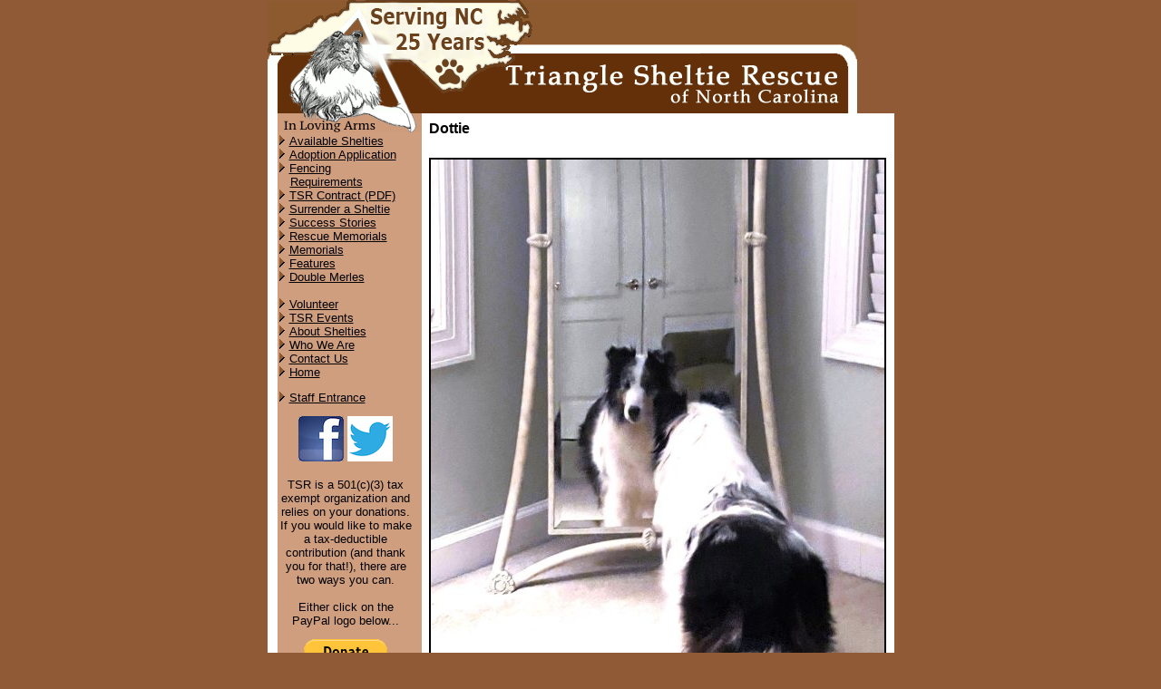

--- FILE ---
content_type: text/html
request_url: https://triangleshelties.com/content/adoption/view_dog.asp?id=896
body_size: 6845
content:

<html>

<head>
<!-- -----------------------------------------------------------------
These meta tags are not used anymore

<meta name="generator" content="Bluefish 2.2.10-2" >
<meta name="ProgId" content="FrontPage.Editor.Document">
<meta HTTP-EQUIV="PRAGMA" CONTENT="NO-CACHE">
<meta name="author" content="Jason Klakoff" >
-->

<meta name="description" content="We are an all-volunteer organization dedicated to helping homeless Shetland Sheepdogs in Raleigh, Durham and throughout North Carolina and nearby states.">
<meta name="keywords" content="sheltie, shetland sheepdog, herding, agility, obedience, conformation, breeding, AKC, triangle sheltie rescue, shetland sheepdogs, rescue sheltie, north carolina, triangle, shelties, raleigh, durham, charlotte, homeless">

<meta HTTP-EQUIV="imagetoolbar" CONTENT="no">
<!-- ------------------------------------------------------ -->
<!-- Triangle Sheltie Rescue of North Carolina              -->
<!-- ©2002 Triangle Sheltie Rescue of North Carolina, Inc.  -->
<!-- http://www.triangleshelties.com                         -->
<!-- ------------------------------------------------------ -->
<title>Triangle Sheltie Rescue of North Carolina</title>

 <link rel="alternate" type="application/rss+xml" title="RSS" href="http://triangleshelties.com/rss.asp">

<!-- Google tag (gtag.js) -->
<script async src="https://www.googletagmanager.com/gtag/js?id=G-XQH4TCCZD3"></script>
<script>
  window.dataLayer = window.dataLayer || [];
  function gtag(){dataLayer.push(arguments);}
  gtag('js', new Date());

  gtag('config', 'G-XQH4TCCZD3');
</script>
<script type="text/javascript">
_uacct = "UA-144458-1";
urchinTracker();
</script>

</head>

<link rel="stylesheet" type="text/css" href="/inc/style.css">
<body alink="Black" Link="Black" vLink="Black" bgcolor="#8F5A35" topmargin="0">

<center>
<table align="center" bgColor="#ffffff" border="0" cellPadding="0" 
cellSpacing="0" width="650">
     <tr>        
	      <td bgColor="#8F5A35" colSpan="4" width="650"><a href="/default.asp"><img border="0" src="/images/top_cap_2024.gif"></a></td>
          <!-- td bgColor="#8F5A35" colSpan="4" width="650"><a href="/default.asp"><img border="0" src="/images/top_cap_xmas.gif"></a></td --->
          
     </tr>
     <tr vAlign="top">
          <td bgColor="#ffffff" width="11"><img alt border="0" height="1" 
          src="/images/clear_bumper.gif" width="11"></td>
          <td bgColor="#CF9E7E" width="160">
          <img src="/images/top_cap_5a.gif" border="0">
          <table width="150" height="90%" cellpadding="0">
               <tr>
                    <td bgcolor="#CF9E7E" valign="top">
                    <font face="verdana,arial" size="2">
                    
                    <img src="/images/brown.gif" height="11" width="11" border="0"><a href="/content/adoption/available_shelties.asp" 
                    title="Adopt a Sheltie from Triangle Sheltie Rescue of North Carolina. Our dogs are fostered in the Raleigh and Charlotte area">Available Shelties</a><br>
                    
                    <img src="/images/brown.gif" height="11" width="11" border="0"><a 
                    href="/content/adoption/before.asp" 
                    title="Triangle Sheltie Rescue of North Carolina adoption application">Adoption&nbsp;Application</a><br>

                    <img src="/images/brown.gif" height="11" width="11" border="0"><a 
                    href="../adoptionfencing.asp"  title="Fencing Requirements">Fencing</a><br>
                    &nbsp;&nbsp;&nbsp;<a 
                    href="../adoptionfencing.asp"  title="Fencing Requirements">Requirements</a><br>

                    <img src="/images/brown.gif" height="11" width="11" border="0"><a 
                    href="/content/adoption/TSR_Adoption_Contract_2020.pdf" target="_blank"
                    title="Copy of TSR's adoption contract">TSR Contract (PDF)</a><br>
                     
                    <img src="/images/brown.gif" height="11" width="11" border="0"><a 
                    href="/content/intake.asp" title="Surrender a Sheltie">Surrender a Sheltie</a><br>
                    
                    <img src="/images/brown.gif" height="11" width="11" border="0"><a 
                    href="/content/stories/default.asp" 
                    title="Success Stories of Shelties we have placed in North Carolina">Success Stories</a><br>
                    
                    <img src="/images/brown.gif" height="11" width="11" border="0"><a 
                    href="/content/rescue_memorials/default.asp">Rescue Memorials</a><br>
                    
                    <img src="/images/brown.gif" height="11" width="11" border="0"><a 
                    href="/content/memorials/default.asp">Memorials</a><br>
                    
                    <img src="/images/brown.gif" height="11" width="11" border="0"><a href="/features/default.asp" 
                    title="Feature stories about Triangle Sheltie Rescue">Features</a>
                    <br>
                    
                     <img src="/images/brown.gif" height="11"  width="11" border="0"><a href="/content/doubles/" 
                    title="Learn more about double merles for adoption with Triangle Sheltie Rescue">Double Merles</a><br>
                    <br>
    
                    <img src="/images/brown.gif" height="11" 
                    width="11" border="0"><a 
                    title="Volunteer with Triangle Sheltie Rescue of North Carolina" 
                    href="/content/volunteer/default.asp">Volunteer</a><br>
                    
                    <img src="/images/brown.gif" height="11" 
                    width="11" border="0"><a href="/content/events/default.asp">TSR 
                    Events</a><br>
                    <!--
                    <img src="/images/brown.gif" height="11" width="11" 
                    border="0"><a href="/content/sponsors.asp" title>Supporters</a><br>
                    
                    <br>-->
                    <img src="/images/brown.gif" height="11" 
                    width="11" border="0"><a href="/content/about.asp" 
                    title="About Shelties">About Shelties</a><br>
                    <img src="/images/brown.gif" height="11" 
                    width="11" border="0"><a href="/content/what.asp" 
                    title="Our mission at Triangle Sheltie Rescue">Who We Are</a><br>
                    <img src="/images/brown.gif" height="11" 
                    width="11" border="0"><a href="/content/contact_us.asp">Contact 
                    Us</a><br>
                    <!-- img src="/images/brown.gif" height="11" 
                    width="11" border="0"><a 
                    href="/content/lostandfound/default.asp">Lost and Found</a><br -->
                    <!-- img src="/images/brown.gif" height="11" width="11" border="0"><a href="../../../../m/view.asp" title="Other Sheltie Rescue Links">Links</a><br -->
                    <img src="/images/brown.gif" height="11" 
                    width="11" border="0"><a href="/default.asp" 
                    title="Triangle Sheltie Rescue Home">Home</a><br>
                    <p>
                    <img src="/images/brown.gif" height="11" 
                    width="11" border="0"><a 
                    href="http://admin.triangleshelties.com">Staff Entrance</a><br>
                     </p>
                    <center>
                    <a href="http://www.facebook.com/trianglesheltierescue" title="Triangle Sheltie Rescue on Facebook" target="_blank"><img src="/images/facebooklogo.jpg" height="50" width="50" border="0"></a>
                    <a href="http://twitter.com/TriangleSheltie" title="Triangle Sheltie Rescue on Twitter" target="_blank"><img src="/images/twitterlogo.jpg" height="50" width="50" border="0"></a><br>
                    <br>TSR is a 501(c)(3) tax exempt organization and relies on your donations.  If you would like to make a tax-deductible contribution (and thank you for that!), there are two ways you can.<br>
                    <br>Either click on the PayPal logo below...
                    </p>
                    <form action="https://www.paypal.com/cgi-bin/webscr" method="post" target="_top">
						 	<input type="hidden" name="cmd" value="_s-xclick">
						 	<input type="hidden" name="hosted_button_id" value="BGX32K6YVT3T4">
						 	<input type="image" src="https://www.paypalobjects.com/en_US/i/btn/btn_donateCC_LG.gif" border="0" name="submit" alt="PayPal - The safer, easier way to pay online!">
						 	<img alt="" border="0" src="https://www.paypalobjects.com/en_US/i/scr/pixel.gif" width="1" height="1"><br>
						 	<br>
						 	   ...or by mail. Please make checks payable to "TSR" and send to the following address:<br>
                         <br>TSR<br>
                         P.O. Box 426<br>
                         Youngsville, NC 27596<br>
                         <br>
                         Again, thank you for your help!<br>
                         <br>
						 <a href="https://www.guidestar.org/profile/91-2148764" target="_blank"><img src="https://widgets.guidestar.org/TransparencySeal/8356959" /></a>
                        <!--<a href="https://learn.guidestar.org/seals" title="GuideStar Gold Seal of Transparency" target="_blank"><img src="/images/guidestarbadge.png" height="120" width="120" border="0"></a>
                         --></p>
                    </form>
<!--                    <form action="https://www.paypal.com/cgi-bin/webscr" 
                    method="post">
                         <input type="hidden" name="cmd" value="_xclick">
                         <input type="hidden" name="business" 
                         value="sherri@triangleshelties.com">
                         <input type="hidden" name="item_name" 
                         value="TSR General Fund"><input type="hidden" 
                         name="no_shipping" value="1"><input type="hidden" 
                         name="return" 
                         value="http://triangleshelties.com/content/thankyou.asp">
                         <input type="hidden" name="cancel_return" 
                         value="http://triangleshelties.com">
                         <p><input type="image" 
                         src="/images/paypal_donate.gif" border="0" 
                         name="submit" 
                         alt="Make payments with PayPal - it's fast, free and secure!"><br>
                         <br>
                    </form>     -->
                    <!-- End PayPal Logo -->
                    
                     </center></center></font>
                    
                    <br><center>
                    <!-- script type="text/javascript"><!--
google_ad_client = "pub-5129768258384742";
google_ad_width = 125;
google_ad_height = 125;
google_ad_format = "125x125_as";
google_ad_channel ="";
google_ad_type = "text_image";
google_color_border = "336699";
google_color_bg = "FFFFFF";
google_color_link = "0000FF";
google_color_url = "008000";
google_color_text = "000000";
//--><!-- /script>
<script type="text/javascript"
  src="http://pagead2.googlesyndication.com/pagead/show_ads.js">
</script -->
                    
                    </td>
               </tr>
               <tr>
                    <td bgcolor="#CF9E7E" valign="bottom">
                    <font face="verdana,arial" size="1"></font></td>
               </tr>
          </table>
          </td>
          <td bgColor="#ffffff" vAlign="top" width="468" height="400">
          <table border="0" width="100%" cellspacing="4">
               <tr>
                    <td width="100%">
                    
                    <font face="verdana,arial" size="2"></font>


<table border="0" width="468">
<tr>
  <td colspan="2"><span class="header">Dottie</span>
  </td>
</tr>   
<tr>
  <td colspan="2">&nbsp;</td>
</tr>   


<tr>
  <td colspan="2">
  
  <img src="make_picture.asp?fn=896.jpg&dn=Dottie" border="2">
  
  <!-- img src="../../images/adopt/" --></td>
</tr>

<tr>
  <td colspan="2">
 
	<br>Age: <b>March 17, 2019</b>
	<br>Color: <b>Blue Merle</b>
	<br>Gender: <b>Female</b>
	<br>Status: <b>Adopted</b>
  </td>
</tr>   
<tr><td colspan="2">&nbsp;</td></tr>   

<tr><td colspan="2" bgcolor="#D0D0D0"><b>About Dottie</b></td></tr>      
<tr>
  <td colspan="2">
	Once Dottie realized 3 squares a day and an abundance of love again... she exploded with excitement, energy and tons of gratitude.  She's a real joy, loves to play, loves belly rubs and attention.  She's a very happy girl.  An indication of how much she was loved before tragedy struck in her former home.  Check back for more updates. </td>
</tr>   
</table>

<p>



<table width="467">

<tr><td colspan="2" bgcolor="#D0D0D0"><b>Health Issues</b></td></tr>      
<tr>
  <td colspan="2">Skin irritation from flea infestation, internal parasites (treatment begin)</td>
</tr>   

<!-- tr>
	<td width="200">Rabies Shot</td>
	<td width="267">Yes</td>
</tr>
<tr>
	<td>DHLPP</td>
	<td>Yes</td>
</tr>
<tr>
	<td>Bordatella Shot</td>
	<td>Yes</td>
</tr>-->
<tr>
	<td>Heartworm Test Results</td>
	<td>Negative</td>
</tr><!--
<tr>
	<td>Spayed/Neutered</td>
	<td>No</td>
</tr-->				
</table>

<p>

<table width="467">

<tr><td colspan="2" bgcolor="#D0D0D0"><b>Fencing Requirements</b></td></tr>      

<tr>
	<td valign="top" width="300">Does Dottie require a fenced yard?</td>
	<td width="300"><b>Yes</b></td>
</tr>

</table>

<p>

<table width="467">

<tr><td colspan="2" bgcolor="#D0D0D0"><b>Behavior</b></td></tr>      

<tr>
	<td valign="top" width="200">Is Dottie housebroken?</td>
	<td width="267"><b>Yes</b>&nbsp;</td>
</tr>


<tr>
	<td valign="top" width="200">Walks on leash?</td>
	<td width="267">Yes&nbsp;But needs some remedial training</td>
</tr>



<tr>
	<td valign="top" width="200">Comes when called?</td>
	<td width="267">Yes&nbsp;</td>
</tr>
<tr>
	<td valign="top" width="200">Obedience trained?</td>
	<td width="267">No&nbsp;</td>
</tr>
<tr>
	<td valign="top" width="200">Crate trained?</td>
	<td width="267">Yes&nbsp;</td>
</tr>
<tr>
	<td valign="top" width="200">Rides in car?</td>
	<td width="267">Yes&nbsp;</td>
</tr>
<tr>
	<td valign="top" width="200">Allows strangers to pet?</td>
	<td width="267">Yes&nbsp;</td>
</tr>
<tr>
	<td valign="top" width="200">Submissive Peeing?</td>
	<td width="267">No&nbsp;</td>
</tr>
<tr>
	<td valign="top" width="200">Scared of loud noises?</td>
	<td width="267">No&nbsp;</td>
</tr>
<tr>
	<td valign="top" width="200">Shy?</td>
	<td width="267">No&nbsp;</td>
</tr>
<tr>
	<td valign="top" width="200">Barks if alone?</td>
	<td width="267">No&nbsp;</td>
</tr>
<tr>
	<td valign="top" width="200">Aggressive with kids?</td>
	<td width="267">No&nbsp;She loves kids.</td>
</tr>
<tr><td colspan="2">&nbsp;</td></tr>
<tr><td colspan="2"><a href="javascript:history.go(-1)"><img src="../../../images/left.gif" border="0" WIDTH="16" HEIGHT="17"></a></td></tr>



</table>

		
		</td>
        </tr>
      </table>
    </td>
    <td bgColor="#ffffff" width="30"><img alt border="0" height="1" src="/images/clear_bumper.gif" width="1"></td></tr>
  <tr>
    <td colSpan="4" bgcolor="#8F5A35"><img border="0" src="/images/bottom_cap.gif" width="650" height="31"></td></tr>
		
  <tr>
    <td align="middle" bgColor="#8F5A35" colSpan="4" bordercolor="#C0C0C0">&nbsp;</td></tr>
      <tr>
    <td align="middle" bgColor="#8F5A35" colSpan="4" bordercolor="#C0C0C0">
	<font face="verdana,arial" size="2" color="#FFFFFF">
	<center>
	<p>
			<a href="/content/NCcharitablesolicitationlicense_2026.pdf" target="_blank">Financial information about this organization and a copy of its license are <br>
			available from the State Solicitation Licensing Branch at 919-807-2214.<br>
			   The license is not an endorsement by the State. </a> 
<p><font color="#FFFFFF">
	</td></tr>
  <tr>
    <td align="middle" bgColor="#8F5A35" colSpan="4" bordercolor="#C0C0C0">
	<font face="verdana,arial" size="1" color="#FFFFFF">
	<center>
	
	
	<p>
	
		<a href="/content/disclaimer.asp">Disclaimer</a> | <a href="/content/privacy.asp">Privacy Statement</a> | <a href="/content/about_site.asp">About This Site</a>
		<br>
		Triangle Sheltie Rescue is a 501(c)(3) tax exempt organization<br>
		&copy; 2025 Triangle Sheltie Rescue of North Carolina, Inc.<br>
		P.O. Box 426, Youngsville, NC 27596
	 
<p><font color="#000000">
<br><br>
	</td></tr></tbody></table>

</center></body></font></html>

--- FILE ---
content_type: text/css
request_url: https://triangleshelties.com/inc/style.css
body_size: 1729
content:
.tsr-main-table{
	width:650px;
	border-collapse:collapse;
	margin-left:auto;
	margin-right:auto;
	
}

.tsr-title-cell{
	background-color:#8F5A35;
	width:650px;
}

.tsr-img{
	border:0px
}

.tsr-left-cell
{
	
	background-color:#CF9E7E;
	width:160px;
	padding:0px;
}

.tsr-main-content-cell
{
	background-color:#FFFFFF;
	width:468px;
}

 #tsr-navcontainer ul
{
margin: 0;
margin-left:25px;
padding: 0;
/*list-style-type: none;*/
list-style-image: url("/images/brown.gif") ;

}

#tsr-navcontainer li { margin: 0 0 0 0; }

#tsr-navcontainer a
{
display: block;
width: 9em;
text-decoration: none;
}


.tsr-left-border
{
	background-color:#ffffff;
	width:11px
}


.tsr-footer{
	font-family:Verdana;
	font-size:10px;
	color:#ffffff;
	text-align:center
}

.photoset-title {
	font-size : 14pt;
	font-family : Georgia, Trebuchet MS, Arial;
	color : #E8F3FF;
	padding: 3px 3px 3px 3px
	}
	
.photo-title {
	font-size : 12pt;
	font-family : Georgia, Arial;
	color : #FFFFFF;
	padding: 3px 3px 3px 3px
	}
	
.photo-description 
{
	padding:0px 0px 10px 0px
}

.dog-info-header
{
    BACKGROUND: #f0f0f0;
    FONT: bold 8pt 'verdana';
    COLOR: #000000;
    BORDER-RIGHT: solid 1px #b0b0b0;
    BORDER-LEFT: solid 1px #b0b0b0;
    BORDER-TOP: solid 1px #b0b0b0;
    BORDER-BOTTOM: solid 1px #b0b0b0;
    
}
.dog-info
{
    BACKGROUND: #f0f0f0;
    FONT: bold 12px 'verdana';
    COLOR: #000000
}


.text-input
{
    BACKGROUND-IMAGE: url('none');
    COLOR: #000000;
    BACKGROUND-REPEAT: repeat;
    BACKGROUND-COLOR: silver; font-style:normal; font-variant:normal; font-weight:bold; font-size:12px; font-family:verdana
}
.button
{
    BACKGROUND: #f0f0f0;
    FONT: bold 12px 'verdana';
    COLOR: #000000
}
.label
{
    FONT: 12px 'verdana';
    COLOR: #000000
}
.small
{
    FONT: 10px 'verdana';
}
LEGEND
{
    FONT: 12px 'verdana';
    COLOR: #000000
}
TD
{
    FONT: 10pt verdana, arial;
    COLOR: #000000
}
.bold
{
    FONT: bold 12px 'verdana';
    COLOR: #000000
}
.total
{
    BACKGROUND: #f0f0f0;
    FONT: bold 12px 'verdana';
    COLOR: #000000
}
.small
{
    FONT: 10px verdana, arial;
    COLOR: #000000
}
BODY
{
    MARGIN: 0px;
    BACKGROUND-COLOR: #8f5a35
}
.bordertable
{
    BACKGROUND-COLOR: #b0b0b0
}
.headercell
{
    FONT-WEIGHT: bold;
    FONT-SIZE: 8pt;
    COLOR: white;
    FONT-FAMILY: Verdana;
    BACKGROUND-COLOR: #666666;
    TEXT-ALIGN: center;
    TEXT-DECORATION: none
}
.contenttable
{
    BORDER-RIGHT: #b0b0b0 solid;
    PADDING-RIGHT: 4px;
    BORDER-TOP: #b0b0b0 solid;
    PADDING-LEFT: 4px;
    PADDING-BOTTOM: 4px;
    BORDER-LEFT: #b0b0b0 solid;
    WIDTH: 210px;
    LINE-HEIGHT: normal;
    PADDING-TOP: 4px;
    BORDER-BOTTOM: #b0b0b0 solid;
    BACKGROUND-COLOR: white
}
.maincontenttable
{
    BORDER-RIGHT: #b0b0b0 solid;
    BORDER-TOP: #b0b0b0 solid;
    BORDER-LEFT: #b0b0b0 solid;
    BORDER-BOTTOM: #b0b0b0 solid;
    HEIGHT: 100%;
    BACKGROUND-COLOR: white
}
.header
{
    FONT-WEIGHT: bold;
    FONT-SIZE: 12pt;
    COLOR: black;
    FONT-FAMILY: Verdana, arial
}
.content
{
    FONT-WEIGHT: normal;
    FONT-SIZE: 8pt;
    COLOR: black;
    FONT-FAMILY: Verdana
}
.yellownav
{
    FONT-SIZE: 8pt;
    FONT-FAMILY: Verdana
}
INPUT
{
    FONT-SIZE: 10pt;
    FONT-FAMILY: Verdana, Arial
}
.titlebar
{
    PADDING-RIGHT: 5pt;
    PADDING-LEFT: 5pt;
    FONT-WEIGHT: bold;
    FONT-SIZE: 8pt;
    COLOR: #000000;
    FONT-FAMILY: verdana, Arial
}
A:active
{
    COLOR: #000000
}
A:link
{
    COLOR: #000000
}
A:visited
{
    COLOR: #000000
}
.bluebar
{
    FONT-WEIGHT: bold;
    FONT-SIZE: 8pt;
    COLOR: #ffffff;
    FONT-FAMILY: Verdana, Arial;
    BACKGROUND-COLOR: #004387
}
.sidenav
{
    WIDTH: 140px;
    BACKGROUND-COLOR: transparent
}
.spacer
{
    WIDTH: 10px;
    BACKGROUND-COLOR: transparent
}
.maincell
{
    WIDTH: 640px
}
.whitefooter
{
    FONT-WEIGHT: bold;
    FONT-SIZE: 8pt;
    COLOR: #ffffff;
    FONT-FAMILY: Verdana, Arial;
    TEXT-ALIGN: center
}
.datecell
{
    FONT-WEIGHT: bold;
    FONT-SIZE: 8pt;
    COLOR: #ffffff;
    FONT-FAMILY: verdana, Arial
}
.superheader
{
    FONT-WEIGHT: bold;
    FONT-SIZE: 20pt;
    FONT-FAMILY: Verdana, Arial
}
.minorheader
{
    FONT-WEIGHT: bold;
    FONT-SIZE: 13pt;
    COLOR: black;
    FONT-FAMILY: verdana, arial
}
.frontpageheader
{
	border: solid 1px #A0A0A0
}
.frontpagetext
{
    FONT-SIZE: 10pt;
    COLOR: black;
    FONT-FAMILY: verdana, arial
}